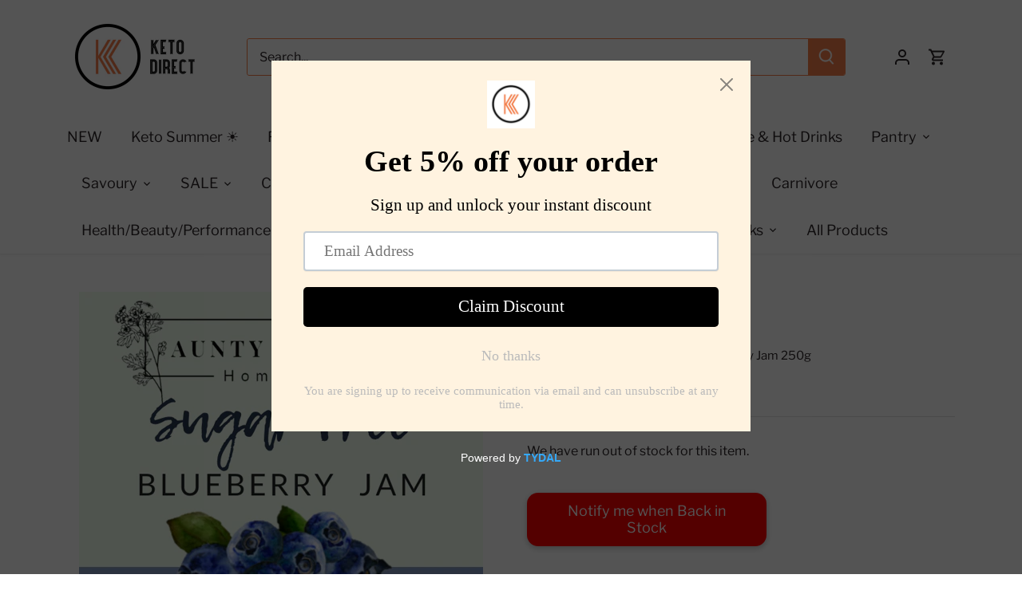

--- FILE ---
content_type: text/css
request_url: https://restock.semget.com/style/semget.css
body_size: 892
content:
button.semgetembedbtn {
  cursor:pointer;
  font-size: 18px;
  letter-spacing: inherit;
  text-transform: inherit;
  display: inline-block;
  text-align: center;
  font-weight: inherit;
  padding: 0.7em 2em;
  border: 3px solid #ed2c24;
  border-radius: 2px;
  position: relative;
  box-shadow: 0 2px 10px rgba(0, 0, 0, 0.16), 0 3px 6px rgba(0, 0, 0, 0.1);
  color: #ed2c24;
  text-decoration: none;
  transition: 0.3s ease all;
  z-index: 1;
  width: 100%;
}

button.semgetembedbtn:before {
  transition: 0.5s all ease;
  position: absolute;
  top: 0;
  left: 50%;
  right: 50%;
  bottom: 0;
  opacity: 0;
  content: '';
  background-color: #ed2c24;
  z-index: -1;
}

button.semgetembedbtn:hover, button.semgetembedbtn:focus {
  color: white;
}

button.semgetembedbtn:hover:before, button.semgetembedbtn:focus:before {
  transition: 0.5s all ease;
  left: 0;
  right: 0;
  opacity: 1;
}

button.semgetembedbtn:active {
  transform: scale(0.9);
}


.modal90 {
  position: fixed;
  left: 0;
  bottom: 0;
  width: 100%;
  height: 0px;
  background: rgba(51, 51, 51, 0.5);
  display: flex;
  flex-direction: column;
  align-items: center;
  justify-content: center;
  transition: 0.4s;
  z-index:99999;
}
.modal90-container {
  display: flex;
  max-width: 720px;
  width: 100%;
  border-radius: 10px;
  overflow: hidden;
  position: absolute;
  opacity: 0;
  pointer-events: none;
  transition-duration: 0.3s;
  background: #fff;
  transform: translateY(100px) scale(0.4);
}
.modal90-title {
  font-size: 26px;
  margin: 0;
  font-weight: 400;
  color: #55311c;
}
.modal90-desc {
  margin: 6px 0 30px 0;
}
.modal90-left {
  padding: 60px 30px 20px;
  background: #fff;
  flex: 1.5;
  transition-duration: 0.5s;
  transform: translateY(80px);
  opacity: 0;
}
.modal90-button {
  color: #7d695e;
  font-family: inherit;
  font-size: 18px;
  cursor: pointer;
  border: 0;
  outline: 0;
  padding: 10px 40px;
  border-radius: 30px;
  background: white;
  box-shadow: 0 10px 40px rgba(0, 0, 0, 0.16);
  transition: 0.3s;
}
.modal90-button:hover {
  border-color: rgba(255, 255, 255, 0.2);
  background: rgba(255, 255, 255, 0.8);
}
.modal90-right {
  flex: 2;
  font-size: 0;
  transition: 0.3s;
  overflow: hidden;
}
.modal90-right img {
  width: 100%;
  height: 100%;
  transform: scale(2);
  -o-object-fit: cover;
     object-fit: cover;
  transition-duration: 1.2s;
}
.modal90.is-open {
  height: 100%;
  background: rgba(51, 51, 51, 0.85);
}
.modal90.is-open .modal90-button {
  opacity: 0;
}
.modal90.is-open .modal90-container {
  opacity: 1;
  transition-duration: 0.6s;
  pointer-events: auto;
  transform: translateY(0) scale(1);
}
.modal90.is-open .modal90-right img {
  transform: scale(1);
}
.modal90.is-open .modal90-left {
  transform: translateY(0);
  opacity: 1;
  transition-delay: 0.1s;
}
.modal90-buttons {
  display: flex;
  justify-content: flex-end;
  align-items: center;
}
.modal90-buttons a {
  color: rgba(51, 51, 51, 0.6);
  font-size: 14px;
}


.modal90 .input-button {
  padding: 8px 12px;
  outline: none;
  border: 0;
  color: #fff;
  border-radius: 4px;
  background: #8c7569;
  font-family: inherit;
  transition: 0.3s;
  cursor: pointer;
  padding: 10px 20px 10px 20px;
}
.modal90 .input-button:hover {
  /*background: #55311c;*/
}

.modal90 .input-label {
  font-size: 11px;
  text-transform: uppercase;
  font-family: inherit;
  font-weight: 600;
  letter-spacing: 0.7px;
  color: #8c7569;
  transition: 0.3s;
}

.modal90 .input-block {
  display: flex;
  flex-direction: column;
  padding: 10px 10px 8px;
  border: 1px solid #ddd;
  border-radius: 4px;
  margin-bottom: 20px;
  transition: 0.3s;
}
.modal90 .input-block input {
  outline: 0;
  border: 0;
  padding: 4px 0 0;
  font-size: 14px;
  font-family: inherit;
  box-shadow:none;
}
.modal90 .input-block input::-moz-placeholder {
  color: #ccc;
  opacity: 1;
}
.modal90 .input-block input:-ms-input-placeholder {
  color: #ccc;
  opacity: 1;
}
.modal90 .input-block input::placeholder {
  color: #ccc;
  opacity: 1;
}
.modal90 .input-block:focus-within {
  border-color: #8c7569;
}
.modal90 .input-block:focus-within .input-label {
  color: rgba(140, 117, 105, 0.8);
}
.modal90 .thanksmsg {
  margin: 20px 0 0;
  font-size: 14px;
  text-align: start;
}


.modal90 .icon-button {
  outline: 0;
  position: absolute;
  right: 10px;
  top: 12px;
  width: 32px;
  height: 32px;
  border: 0;
  background: 0;
  padding: 0;
  cursor: pointer;
}


@media (max-width: 750px) {
  .modal90-container {
    width: 90%;
  }

  .modal90-right {
    display: none;
  }
}